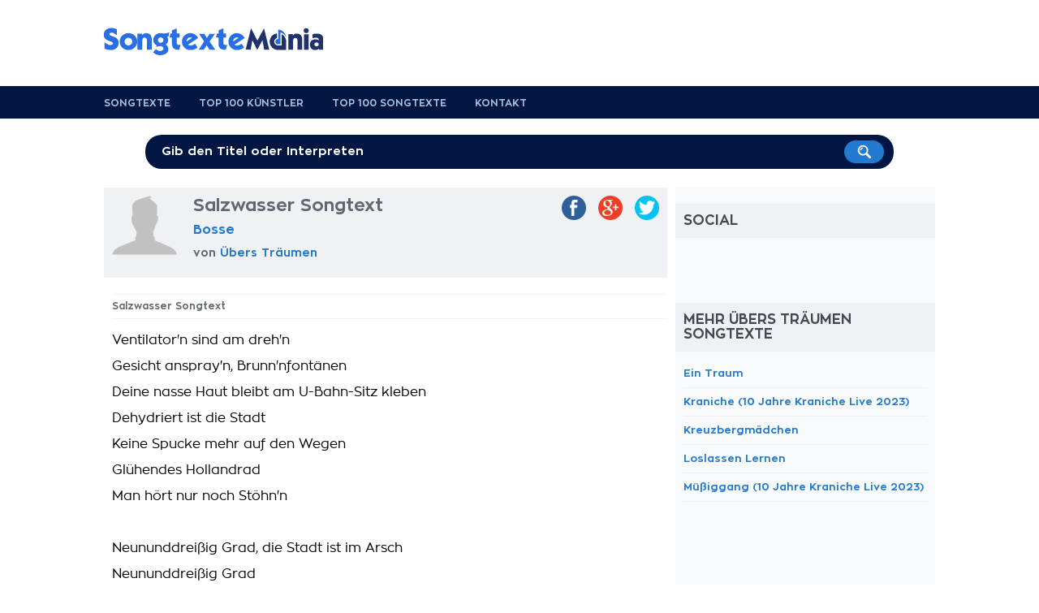

--- FILE ---
content_type: text/html; charset=utf-8
request_url: https://www.google.com/recaptcha/api2/aframe
body_size: 268
content:
<!DOCTYPE HTML><html><head><meta http-equiv="content-type" content="text/html; charset=UTF-8"></head><body><script nonce="6jWK2kZXpf3C5LumCXUcoQ">/** Anti-fraud and anti-abuse applications only. See google.com/recaptcha */ try{var clients={'sodar':'https://pagead2.googlesyndication.com/pagead/sodar?'};window.addEventListener("message",function(a){try{if(a.source===window.parent){var b=JSON.parse(a.data);var c=clients[b['id']];if(c){var d=document.createElement('img');d.src=c+b['params']+'&rc='+(localStorage.getItem("rc::a")?sessionStorage.getItem("rc::b"):"");window.document.body.appendChild(d);sessionStorage.setItem("rc::e",parseInt(sessionStorage.getItem("rc::e")||0)+1);localStorage.setItem("rc::h",'1769052699499');}}}catch(b){}});window.parent.postMessage("_grecaptcha_ready", "*");}catch(b){}</script></body></html>